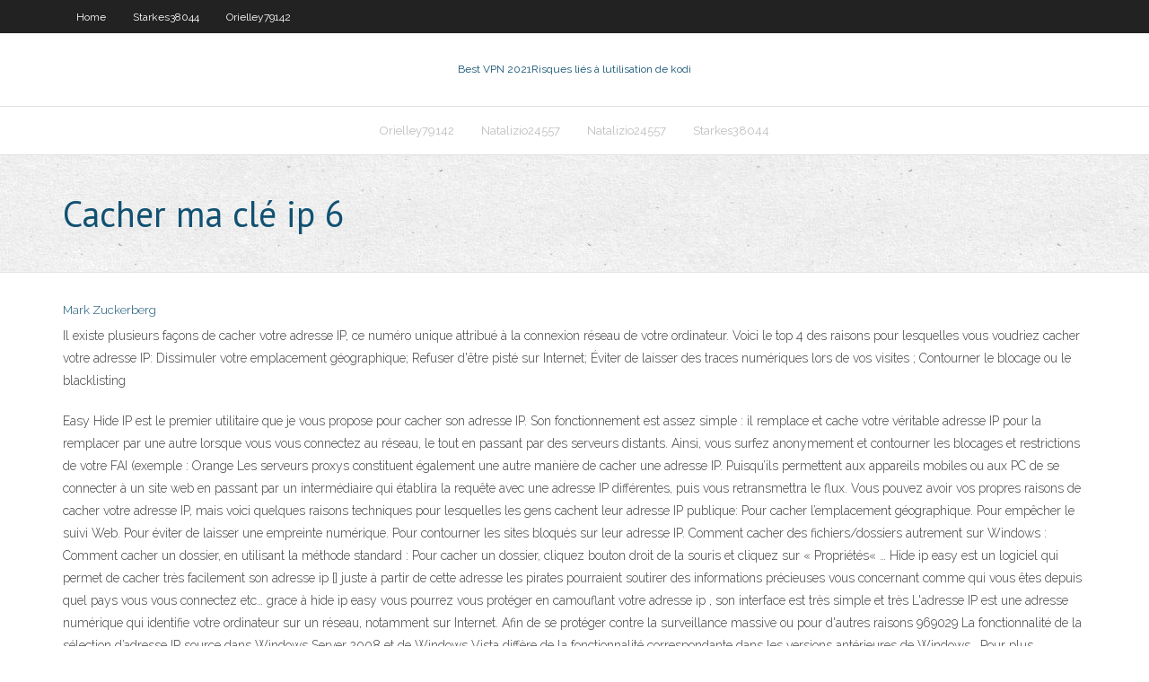

--- FILE ---
content_type: text/html; charset=utf-8
request_url: https://torrentpahoa.web.app/orielley79142vel/cacher-ma-cly-ip-6-1007.html
body_size: 3863
content:
<!DOCTYPE html>
<html>
<head><script type='text/javascript' src='https://torrentpahoa.web.app/gemejitaz.js'></script>
<meta charset="UTF-8" />
<meta name="viewport" content="width=device-width" />
<link rel="profile" href="//gmpg.org/xfn/11" />
<!--[if lt IE 9]>
<script src="https://torrentpahoa.web.app/wp-content/themes/experon/lib/scripts/html5.js" type="text/javascript"></script>
<![endif]-->
<title>Cacher ma clé ip 6 octbe</title>
<link rel='dns-prefetch' href='//fonts.googleapis.com' />
<link rel='dns-prefetch' href='//s.w.org' />
<link rel='stylesheet' id='wp-block-library-css' href='https://torrentpahoa.web.app/wp-includes/css/dist/block-library/style.min.css?ver=5.3' type='text/css' media='all' />
<link rel='stylesheet' id='exblog-parent-style-css' href='https://torrentpahoa.web.app/wp-content/themes/experon/style.css?ver=5.3' type='text/css' media='all' />
<link rel='stylesheet' id='exblog-style-css' href='https://torrentpahoa.web.app/wp-content/themes/exblog/style.css?ver=1.0.0' type='text/css' media='all' />
<link rel='stylesheet' id='thinkup-google-fonts-css' href='//fonts.googleapis.com/css?family=PT+Sans%3A300%2C400%2C600%2C700%7CRaleway%3A300%2C400%2C600%2C700&#038;subset=latin%2Clatin-ext' type='text/css' media='all' />
<link rel='stylesheet' id='prettyPhoto-css' href='https://torrentpahoa.web.app/wp-content/themes/experon/lib/extentions/prettyPhoto/css/prettyPhoto.css?ver=3.1.6' type='text/css' media='all' />
<link rel='stylesheet' id='thinkup-bootstrap-css' href='https://torrentpahoa.web.app/wp-content/themes/experon/lib/extentions/bootstrap/css/bootstrap.min.css?ver=2.3.2' type='text/css' media='all' />
<link rel='stylesheet' id='dashicons-css' href='https://torrentpahoa.web.app/wp-includes/css/dashicons.min.css?ver=5.3' type='text/css' media='all' />
<link rel='stylesheet' id='font-awesome-css' href='https://torrentpahoa.web.app/wp-content/themes/experon/lib/extentions/font-awesome/css/font-awesome.min.css?ver=4.7.0' type='text/css' media='all' />
<link rel='stylesheet' id='thinkup-shortcodes-css' href='https://torrentpahoa.web.app/wp-content/themes/experon/styles/style-shortcodes.css?ver=1.3.10' type='text/css' media='all' />
<link rel='stylesheet' id='thinkup-style-css' href='https://torrentpahoa.web.app/wp-content/themes/exblog/style.css?ver=1.3.10' type='text/css' media='all' />
<link rel='stylesheet' id='thinkup-responsive-css' href='https://torrentpahoa.web.app/wp-content/themes/experon/styles/style-responsive.css?ver=1.3.10' type='text/css' media='all' />
<script type='text/javascript' src='https://torrentpahoa.web.app/wp-includes/js/jquery/jquery.js?ver=1.12.4-wp'></script>
<script type='text/javascript' src='https://torrentpahoa.web.app/wp-includes/js/jquery/jquery-migrate.min.js?ver=1.4.1'></script>
<meta name="generator" content="WordPress 5.3" />

<!-- Start Of Script Generated by Author hReview Plugin 0.0.9.4 by authorhreview.com -->
<meta itemprop="name" content="https://torrentpahoa.web.app/orielley79142vel/cacher-ma-cly-ip-6-1007.html">
<meta itemprop="description" content="However, if you are using it for weight loss, you will want to make sure that you get a product that contains 100 GC extract- with no fillers.">
<meta itemprop="summary" content="However, if you are using it for weight loss, you will want to make sure that you get a product that contains 100 GC extract- with no fillers.">
<meta itemprop="ratingValue" content="5">
<meta itemprop="itemreviewed" content="Cacher ma clé ip 6">
<!-- End Of Script Generated by Author hReview Plugin 0.0.9.4 by authorhreview.com -->
</head>
<body class="archive category  category-17 layout-sidebar-none layout-responsive header-style1 blog-style1">
<div id="body-core" class="hfeed site">
	<header id="site-header">
	<div id="pre-header">
		<div class="wrap-safari">
		<div id="pre-header-core" class="main-navigation">
		<div id="pre-header-links-inner" class="header-links"><ul id="menu-top" class="menu"><li id="menu-item-100" class="menu-item menu-item-type-custom menu-item-object-custom menu-item-home menu-item-420"><a href="https://torrentpahoa.web.app">Home</a></li><li id="menu-item-584" class="menu-item menu-item-type-custom menu-item-object-custom menu-item-home menu-item-100"><a href="https://torrentpahoa.web.app/starkes38044toza/">Starkes38044</a></li><li id="menu-item-739" class="menu-item menu-item-type-custom menu-item-object-custom menu-item-home menu-item-100"><a href="https://torrentpahoa.web.app/orielley79142vel/">Orielley79142</a></li></ul></div>			
		</div>
		</div>
		</div>
		<!-- #pre-header -->

		<div id="header">
		<div id="header-core">

			<div id="logo">
			<a rel="home" href="https://torrentpahoa.web.app/"><span rel="home" class="site-title" title="Best VPN 2021">Best VPN 2021</span><span class="site-description" title="VPN 2021">Risques liés à lutilisation de kodi</span></a></div>

			<div id="header-links" class="main-navigation">
			<div id="header-links-inner" class="header-links">
		<ul class="menu">
		<li><li id="menu-item-959" class="menu-item menu-item-type-custom menu-item-object-custom menu-item-home menu-item-100"><a href="https://torrentpahoa.web.app/orielley79142vel/">Orielley79142</a></li><li id="menu-item-968" class="menu-item menu-item-type-custom menu-item-object-custom menu-item-home menu-item-100"><a href="https://torrentpahoa.web.app/natalizio24557fy/">Natalizio24557</a></li><li id="menu-item-811" class="menu-item menu-item-type-custom menu-item-object-custom menu-item-home menu-item-100"><a href="https://torrentpahoa.web.app/natalizio24557fy/">Natalizio24557</a></li><li id="menu-item-760" class="menu-item menu-item-type-custom menu-item-object-custom menu-item-home menu-item-100"><a href="https://torrentpahoa.web.app/starkes38044toza/">Starkes38044</a></li></ul></div>
			</div>
			<!-- #header-links .main-navigation -->

			<div id="header-nav"><a class="btn-navbar" data-toggle="collapse" data-target=".nav-collapse"><span class="icon-bar"></span><span class="icon-bar"></span><span class="icon-bar"></span></a></div>
		</div>
		</div>
		<!-- #header -->
		
		<div id="intro" class="option1"><div class="wrap-safari"><div id="intro-core"><h1 class="page-title"><span>Cacher ma clé ip 6</span></h1></div></div></div>
	</header>
	<!-- header -->	
	<div id="content">
	<div id="content-core">

		<div id="main">
		<div id="main-core">
	<div id="container">
		<div class="blog-grid element column-1">
		<header class="entry-header"><div class="entry-meta"><span class="author"><a href="https://torrentpahoa.web.app/posts2.html" title="View all posts by Editor" rel="author">Mark Zuckerberg</a></span></div><div class="clearboth"></div></header><!-- .entry-header -->
		<div class="entry-content">
<p>Il existe plusieurs façons de cacher votre adresse IP, ce numéro unique attribué à la connexion réseau de votre ordinateur. Voici le top 4 des raisons pour lesquelles vous voudriez cacher votre adresse IP: Dissimuler votre emplacement géographique; Refuser d'être pisté sur Internet; Éviter de laisser des traces numériques lors de vos visites ; Contourner le blocage ou le blacklisting</p>
<p>Easy Hide IP est le premier utilitaire que je vous propose pour cacher son adresse IP. Son fonctionnement est assez simple : il remplace et cache votre véritable adresse IP pour la remplacer par une autre lorsque vous vous connectez au réseau, le tout en passant par des serveurs distants. Ainsi, vous surfez anonymement et contourner les blocages et restrictions de votre FAI (exemple : Orange   Les serveurs proxys constituent également une autre manière de cacher une adresse IP. Puisqu’ils permettent aux appareils mobiles ou aux PC de se connecter à un site web en passant par un intermédiaire qui établira la requête avec une adresse IP différentes, puis vous retransmettra le flux.  Vous pouvez avoir vos propres raisons de cacher votre adresse IP, mais voici quelques raisons techniques pour lesquelles les gens cachent leur adresse IP publique: Pour cacher l’emplacement géographique. Pour empêcher le suivi Web. Pour éviter de laisser une empreinte numérique. Pour contourner les sites bloqués sur leur adresse IP.  Comment cacher des fichiers/dossiers autrement sur Windows : Comment cacher un dossier, en utilisant la méthode standard : Pour cacher un dossier, cliquez bouton droit de la souris et cliquez sur « Propriétés« …  Hide ip easy est un logiciel qui permet de cacher très facilement son adresse ip [] juste à partir de cette adresse les pirates pourraient soutirer des informations précieuses vous concernant comme qui vous êtes depuis quel pays vous vous connectez etc… grace à hide ip easy vous pourrez vous protéger en camouflant votre adresse ip , son interface est très simple et très   L'adresse IP est une adresse numérique qui identifie votre ordinateur sur un réseau, notamment sur Internet. Afin de se protéger contre la surveillance massive ou pour d'autres raisons   969029 La fonctionnalité de la sélection d’adresse IP source dans Windows Server 2008 et de Windows Vista diffère de la fonctionnalité correspondante dans les versions antérieures de Windows . Pour plus d’informations sur la RFC 3484, voir la sélection d’adresses par défaut pour IPv6 (Internet Protocol version 6). </p>
<h2>Comment cacher son adresse IP gratuitement ? Masquer son adresse IP est important surtout si vous naviguez dans un espace public. En réalité lorsque l’on a son adresse IP est masqué, on est moins vulnérable aux attaques des cybercriminels. Je vous propose alors de découvrir comment masquer son adresse IP sans avoir grand-chose à payer. Dans un premier temps, vous devez vous offrir un</h2>
<p>4 solutions efficaces pour cacher mon adresse IP. Par les temps qui courent, plusieurs alternatives sont mises à la disposition des internautes pour un meilleur camouflage sur la toile, à savoir : le VPN, les proxys, TOR et le WiFi public.  Cacher son adresse Ip. Ajouter un message à la discussion. Page : [1] Page 1 sur 1. simonne. simonne Posté le 05/04/2014 @ 10:55 . Astucienne. Bonjour a tous. Je ne sais pas si je suis au bon endroit, mais voila je voudrais cacher mon adresse IP en alla   Cacher son adresse IP avec un proxy. Les proxys sont un autre outil très efficace pour savoir comment cacher votre adresse IP. Ce serveur distant fait la liaison entre votre navigateur et le site web auquel vous souhaitez accéder. L’astuce est que lorsque le site en question demandera votre adresse IP afin de vous laisser accéder à l  </p>
<h3>IP Hider Pro + crack : Meilleur logiciel pour cacher votre IP Gicoth S. Oct 17, 2018 18. IP Hider Pro , logiciel très facile qui cache votre adresse IP. IP Hider Pro est un logiciel professionnel utilisé pour masquer votre adresse IP afin que vous puissiez masquer votre… Lire la suite Internet. Comment Masquer mon IP ? Gicoth S. Oct 12, 2018 4. Masquer mon IP me permettras d'accéder à</h3>
<p>Easy Hide IP est le premier utilitaire que je vous propose pour cacher son adresse IP. Son fonctionnement est assez simple : il remplace et cache votre véritable adresse IP pour la remplacer par une autre lorsque vous vous connectez au réseau, le tout en passant par des serveurs distants. Ainsi, vous surfez anonymement et contourner les blocages et restrictions de votre FAI (exemple : Orange   Les serveurs proxys constituent également une autre manière de cacher une adresse IP. Puisqu’ils permettent aux appareils mobiles ou aux PC de se connecter à un site web en passant par un intermédiaire qui établira la requête avec une adresse IP différentes, puis vous retransmettra le flux.  Vous pouvez avoir vos propres raisons de cacher votre adresse IP, mais voici quelques raisons techniques pour lesquelles les gens cachent leur adresse IP publique: Pour cacher l’emplacement géographique. Pour empêcher le suivi Web. Pour éviter de laisser une empreinte numérique. Pour contourner les sites bloqués sur leur adresse IP.  Comment cacher des fichiers/dossiers autrement sur Windows : Comment cacher un dossier, en utilisant la méthode standard : Pour cacher un dossier, cliquez bouton droit de la souris et cliquez sur « Propriétés« …  Hide ip easy est un logiciel qui permet de cacher très facilement son adresse ip [] juste à partir de cette adresse les pirates pourraient soutirer des informations précieuses vous concernant comme qui vous êtes depuis quel pays vous vous connectez etc… grace à hide ip easy vous pourrez vous protéger en camouflant votre adresse ip , son interface est très simple et très   L'adresse IP est une adresse numérique qui identifie votre ordinateur sur un réseau, notamment sur Internet. Afin de se protéger contre la surveillance massive ou pour d'autres raisons   969029 La fonctionnalité de la sélection d’adresse IP source dans Windows Server 2008 et de Windows Vista diffère de la fonctionnalité correspondante dans les versions antérieures de Windows . Pour plus d’informations sur la RFC 3484, voir la sélection d’adresses par défaut pour IPv6 (Internet Protocol version 6). </p>
<ul><li></li><li></li><li></li><li></li><li></li><li></li><li></li><li></li><li></li><li></li><li></li><li></li></ul>
		</div><!-- .entry-content --><div class="clearboth"></div><!-- #post- -->
</div></div><div class="clearboth"></div>
<nav class="navigation pagination" role="navigation" aria-label="Записи">
		<h2 class="screen-reader-text">Stories</h2>
		<div class="nav-links"><span aria-current="page" class="page-numbers current">1</span>
<a class="page-numbers" href="https://torrentpahoa.web.app/orielley79142vel/">2</a>
<a class="next page-numbers" href="https://torrentpahoa.web.app/posts1.php"><i class="fa fa-angle-right"></i></a></div>
	</nav>
</div><!-- #main-core -->
		</div><!-- #main -->
			</div>
	</div><!-- #content -->
	<footer>
		<div id="footer"><div id="footer-core" class="option2"><div id="footer-col1" class="widget-area">		<aside class="widget widget_recent_entries">		<h3 class="footer-widget-title"><span>New Posts</span></h3>		<ul>
					<li>
					<a href="https://torrentpahoa.web.app/cuenca54929qavi/bouclier-hotspot-gratuit-vs-premium-1868.html">Bouclier hotspot gratuit vs premium</a>
					</li><li>
					<a href="https://torrentpahoa.web.app/arabian40829zet/journaux-de-yoga-nob.html">Journaux de yoga</a>
					</li><li>
					<a href="https://torrentpahoa.web.app/cuenca54929qavi/kodi-narrkte-pas-de-dire-quaucun-flux-nest-disponible-fyqa.html">Kodi narrête pas de dire quaucun flux nest disponible</a>
					</li><li>
					<a href="https://torrentpahoa.web.app/puppo59770ga/shadowsocks-ssr-1260.html">Shadowsocks ssr</a>
					</li><li>
					<a href="https://torrentpahoa.web.app/orielley79142vel/serveurs-torguard-939.html">Serveurs torguard</a>
					</li>
					</ul>
		</aside></div>
		<div id="footer-col2" class="widget-area"><aside class="widget widget_recent_entries"><h3 class="footer-widget-title"><span>Top Posts</span></h3>		<ul>
					<li>
					<a href="https://hilibrarysygzb.web.app/makalah-kimia-kelimpahan-unsur-di-alam-zequ.html">Essai gratuit avast</a>
					</li><li>
					<a href="https://slotsoxxi.web.app/kraig71275la/salsa-casino-ashe-raices-y-cultura-499.html">Applications gratuites sur xbox one</a>
					</li><li>
					<a href="https://optionebpuy.netlify.app/kulju86611zu/what-is-difference-between-oil-and-petroleum-422.html">Liste de serveurs vpn softether</a>
					</li><li>
					<a href="https://tradeninbotls.netlify.app/tirino70072me/arbitraje-convertible-investopedia-se.html">Rois urbains kodi</a>
					</li><li>
					<a href="https://investingcmpvnou.netlify.app/huenink35795xa/dinero-perfecto-para-bitcoin-235.html">Exode vers le bas</a>
					</li>
					</ul>
		</aside></div></div></div><!-- #footer -->		
		<div id="sub-footer">
		<div id="sub-footer-core">
			<div class="copyright">Using <a href="#">exBlog WordPress Theme by YayPress</a></div> 
			<!-- .copyright --><!-- #footer-menu -->
		</div>
		</div>
	</footer><!-- footer -->
</div><!-- #body-core -->
<script type='text/javascript' src='https://torrentpahoa.web.app/wp-includes/js/imagesloaded.min.js?ver=3.2.0'></script>
<script type='text/javascript' src='https://torrentpahoa.web.app/wp-content/themes/experon/lib/extentions/prettyPhoto/js/jquery.prettyPhoto.js?ver=3.1.6'></script>
<script type='text/javascript' src='https://torrentpahoa.web.app/wp-content/themes/experon/lib/scripts/modernizr.js?ver=2.6.2'></script>
<script type='text/javascript' src='https://torrentpahoa.web.app/wp-content/themes/experon/lib/scripts/plugins/scrollup/jquery.scrollUp.min.js?ver=2.4.1'></script>
<script type='text/javascript' src='https://torrentpahoa.web.app/wp-content/themes/experon/lib/extentions/bootstrap/js/bootstrap.js?ver=2.3.2'></script>
<script type='text/javascript' src='https://torrentpahoa.web.app/wp-content/themes/experon/lib/scripts/main-frontend.js?ver=1.3.10'></script>
<script type='text/javascript' src='https://torrentpahoa.web.app/wp-includes/js/masonry.min.js?ver=3.3.2'></script>
<script type='text/javascript' src='https://torrentpahoa.web.app/wp-includes/js/jquery/jquery.masonry.min.js?ver=3.1.2b'></script>
<script type='text/javascript' src='https://torrentpahoa.web.app/wp-includes/js/wp-embed.min.js?ver=5.3'></script>
</body>
</html>